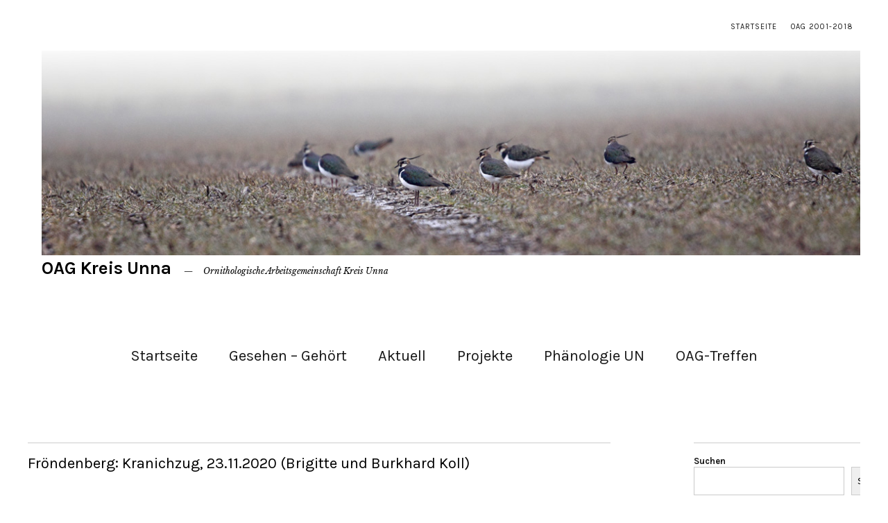

--- FILE ---
content_type: text/html; charset=UTF-8
request_url: https://www.oagkreisunna.de/2020/11/24/froendenberg-kranichzug-23-11-2020-brigitte-und-burkhard-koll/
body_size: 64077
content:
<!DOCTYPE html>
<html lang="de">
<head>
	<meta charset="UTF-8" />
	<meta name="viewport" content="width=device-width,initial-scale=1">
	<link rel="profile" href="http://gmpg.org/xfn/11">
	<link rel="pingback" href="https://www.oagkreisunna.de/xmlrpc.php">
	<!--[if lt IE 9]>
		<script src="https://www.oagkreisunna.de/wp-content/themes/zuki_2018/js/html5.js"></script>
	<![endif]-->
<title>Fröndenberg: Kranichzug, 23.11.2020 (Brigitte und Burkhard Koll) &#8211; OAG Kreis Unna</title>
<meta name='robots' content='max-image-preview:large' />
<link rel='dns-prefetch' href='//fonts.googleapis.com' />
<link rel="alternate" type="application/rss+xml" title="OAG Kreis Unna &raquo; Feed" href="https://www.oagkreisunna.de/feed/" />
<link rel="alternate" type="application/rss+xml" title="OAG Kreis Unna &raquo; Kommentar-Feed" href="https://www.oagkreisunna.de/comments/feed/" />
<link rel="alternate" title="oEmbed (JSON)" type="application/json+oembed" href="https://www.oagkreisunna.de/wp-json/oembed/1.0/embed?url=https%3A%2F%2Fwww.oagkreisunna.de%2F2020%2F11%2F24%2Ffroendenberg-kranichzug-23-11-2020-brigitte-und-burkhard-koll%2F" />
<link rel="alternate" title="oEmbed (XML)" type="text/xml+oembed" href="https://www.oagkreisunna.de/wp-json/oembed/1.0/embed?url=https%3A%2F%2Fwww.oagkreisunna.de%2F2020%2F11%2F24%2Ffroendenberg-kranichzug-23-11-2020-brigitte-und-burkhard-koll%2F&#038;format=xml" />
<style id='wp-img-auto-sizes-contain-inline-css' type='text/css'>
img:is([sizes=auto i],[sizes^="auto," i]){contain-intrinsic-size:3000px 1500px}
/*# sourceURL=wp-img-auto-sizes-contain-inline-css */
</style>
<style id='wp-emoji-styles-inline-css' type='text/css'>

	img.wp-smiley, img.emoji {
		display: inline !important;
		border: none !important;
		box-shadow: none !important;
		height: 1em !important;
		width: 1em !important;
		margin: 0 0.07em !important;
		vertical-align: -0.1em !important;
		background: none !important;
		padding: 0 !important;
	}
/*# sourceURL=wp-emoji-styles-inline-css */
</style>
<style id='wp-block-library-inline-css' type='text/css'>
:root{--wp-block-synced-color:#7a00df;--wp-block-synced-color--rgb:122,0,223;--wp-bound-block-color:var(--wp-block-synced-color);--wp-editor-canvas-background:#ddd;--wp-admin-theme-color:#007cba;--wp-admin-theme-color--rgb:0,124,186;--wp-admin-theme-color-darker-10:#006ba1;--wp-admin-theme-color-darker-10--rgb:0,107,160.5;--wp-admin-theme-color-darker-20:#005a87;--wp-admin-theme-color-darker-20--rgb:0,90,135;--wp-admin-border-width-focus:2px}@media (min-resolution:192dpi){:root{--wp-admin-border-width-focus:1.5px}}.wp-element-button{cursor:pointer}:root .has-very-light-gray-background-color{background-color:#eee}:root .has-very-dark-gray-background-color{background-color:#313131}:root .has-very-light-gray-color{color:#eee}:root .has-very-dark-gray-color{color:#313131}:root .has-vivid-green-cyan-to-vivid-cyan-blue-gradient-background{background:linear-gradient(135deg,#00d084,#0693e3)}:root .has-purple-crush-gradient-background{background:linear-gradient(135deg,#34e2e4,#4721fb 50%,#ab1dfe)}:root .has-hazy-dawn-gradient-background{background:linear-gradient(135deg,#faaca8,#dad0ec)}:root .has-subdued-olive-gradient-background{background:linear-gradient(135deg,#fafae1,#67a671)}:root .has-atomic-cream-gradient-background{background:linear-gradient(135deg,#fdd79a,#004a59)}:root .has-nightshade-gradient-background{background:linear-gradient(135deg,#330968,#31cdcf)}:root .has-midnight-gradient-background{background:linear-gradient(135deg,#020381,#2874fc)}:root{--wp--preset--font-size--normal:16px;--wp--preset--font-size--huge:42px}.has-regular-font-size{font-size:1em}.has-larger-font-size{font-size:2.625em}.has-normal-font-size{font-size:var(--wp--preset--font-size--normal)}.has-huge-font-size{font-size:var(--wp--preset--font-size--huge)}.has-text-align-center{text-align:center}.has-text-align-left{text-align:left}.has-text-align-right{text-align:right}.has-fit-text{white-space:nowrap!important}#end-resizable-editor-section{display:none}.aligncenter{clear:both}.items-justified-left{justify-content:flex-start}.items-justified-center{justify-content:center}.items-justified-right{justify-content:flex-end}.items-justified-space-between{justify-content:space-between}.screen-reader-text{border:0;clip-path:inset(50%);height:1px;margin:-1px;overflow:hidden;padding:0;position:absolute;width:1px;word-wrap:normal!important}.screen-reader-text:focus{background-color:#ddd;clip-path:none;color:#444;display:block;font-size:1em;height:auto;left:5px;line-height:normal;padding:15px 23px 14px;text-decoration:none;top:5px;width:auto;z-index:100000}html :where(.has-border-color){border-style:solid}html :where([style*=border-top-color]){border-top-style:solid}html :where([style*=border-right-color]){border-right-style:solid}html :where([style*=border-bottom-color]){border-bottom-style:solid}html :where([style*=border-left-color]){border-left-style:solid}html :where([style*=border-width]){border-style:solid}html :where([style*=border-top-width]){border-top-style:solid}html :where([style*=border-right-width]){border-right-style:solid}html :where([style*=border-bottom-width]){border-bottom-style:solid}html :where([style*=border-left-width]){border-left-style:solid}html :where(img[class*=wp-image-]){height:auto;max-width:100%}:where(figure){margin:0 0 1em}html :where(.is-position-sticky){--wp-admin--admin-bar--position-offset:var(--wp-admin--admin-bar--height,0px)}@media screen and (max-width:600px){html :where(.is-position-sticky){--wp-admin--admin-bar--position-offset:0px}}

/*# sourceURL=wp-block-library-inline-css */
</style><style id='wp-block-image-inline-css' type='text/css'>
.wp-block-image>a,.wp-block-image>figure>a{display:inline-block}.wp-block-image img{box-sizing:border-box;height:auto;max-width:100%;vertical-align:bottom}@media not (prefers-reduced-motion){.wp-block-image img.hide{visibility:hidden}.wp-block-image img.show{animation:show-content-image .4s}}.wp-block-image[style*=border-radius] img,.wp-block-image[style*=border-radius]>a{border-radius:inherit}.wp-block-image.has-custom-border img{box-sizing:border-box}.wp-block-image.aligncenter{text-align:center}.wp-block-image.alignfull>a,.wp-block-image.alignwide>a{width:100%}.wp-block-image.alignfull img,.wp-block-image.alignwide img{height:auto;width:100%}.wp-block-image .aligncenter,.wp-block-image .alignleft,.wp-block-image .alignright,.wp-block-image.aligncenter,.wp-block-image.alignleft,.wp-block-image.alignright{display:table}.wp-block-image .aligncenter>figcaption,.wp-block-image .alignleft>figcaption,.wp-block-image .alignright>figcaption,.wp-block-image.aligncenter>figcaption,.wp-block-image.alignleft>figcaption,.wp-block-image.alignright>figcaption{caption-side:bottom;display:table-caption}.wp-block-image .alignleft{float:left;margin:.5em 1em .5em 0}.wp-block-image .alignright{float:right;margin:.5em 0 .5em 1em}.wp-block-image .aligncenter{margin-left:auto;margin-right:auto}.wp-block-image :where(figcaption){margin-bottom:1em;margin-top:.5em}.wp-block-image.is-style-circle-mask img{border-radius:9999px}@supports ((-webkit-mask-image:none) or (mask-image:none)) or (-webkit-mask-image:none){.wp-block-image.is-style-circle-mask img{border-radius:0;-webkit-mask-image:url('data:image/svg+xml;utf8,<svg viewBox="0 0 100 100" xmlns="http://www.w3.org/2000/svg"><circle cx="50" cy="50" r="50"/></svg>');mask-image:url('data:image/svg+xml;utf8,<svg viewBox="0 0 100 100" xmlns="http://www.w3.org/2000/svg"><circle cx="50" cy="50" r="50"/></svg>');mask-mode:alpha;-webkit-mask-position:center;mask-position:center;-webkit-mask-repeat:no-repeat;mask-repeat:no-repeat;-webkit-mask-size:contain;mask-size:contain}}:root :where(.wp-block-image.is-style-rounded img,.wp-block-image .is-style-rounded img){border-radius:9999px}.wp-block-image figure{margin:0}.wp-lightbox-container{display:flex;flex-direction:column;position:relative}.wp-lightbox-container img{cursor:zoom-in}.wp-lightbox-container img:hover+button{opacity:1}.wp-lightbox-container button{align-items:center;backdrop-filter:blur(16px) saturate(180%);background-color:#5a5a5a40;border:none;border-radius:4px;cursor:zoom-in;display:flex;height:20px;justify-content:center;opacity:0;padding:0;position:absolute;right:16px;text-align:center;top:16px;width:20px;z-index:100}@media not (prefers-reduced-motion){.wp-lightbox-container button{transition:opacity .2s ease}}.wp-lightbox-container button:focus-visible{outline:3px auto #5a5a5a40;outline:3px auto -webkit-focus-ring-color;outline-offset:3px}.wp-lightbox-container button:hover{cursor:pointer;opacity:1}.wp-lightbox-container button:focus{opacity:1}.wp-lightbox-container button:focus,.wp-lightbox-container button:hover,.wp-lightbox-container button:not(:hover):not(:active):not(.has-background){background-color:#5a5a5a40;border:none}.wp-lightbox-overlay{box-sizing:border-box;cursor:zoom-out;height:100vh;left:0;overflow:hidden;position:fixed;top:0;visibility:hidden;width:100%;z-index:100000}.wp-lightbox-overlay .close-button{align-items:center;cursor:pointer;display:flex;justify-content:center;min-height:40px;min-width:40px;padding:0;position:absolute;right:calc(env(safe-area-inset-right) + 16px);top:calc(env(safe-area-inset-top) + 16px);z-index:5000000}.wp-lightbox-overlay .close-button:focus,.wp-lightbox-overlay .close-button:hover,.wp-lightbox-overlay .close-button:not(:hover):not(:active):not(.has-background){background:none;border:none}.wp-lightbox-overlay .lightbox-image-container{height:var(--wp--lightbox-container-height);left:50%;overflow:hidden;position:absolute;top:50%;transform:translate(-50%,-50%);transform-origin:top left;width:var(--wp--lightbox-container-width);z-index:9999999999}.wp-lightbox-overlay .wp-block-image{align-items:center;box-sizing:border-box;display:flex;height:100%;justify-content:center;margin:0;position:relative;transform-origin:0 0;width:100%;z-index:3000000}.wp-lightbox-overlay .wp-block-image img{height:var(--wp--lightbox-image-height);min-height:var(--wp--lightbox-image-height);min-width:var(--wp--lightbox-image-width);width:var(--wp--lightbox-image-width)}.wp-lightbox-overlay .wp-block-image figcaption{display:none}.wp-lightbox-overlay button{background:none;border:none}.wp-lightbox-overlay .scrim{background-color:#fff;height:100%;opacity:.9;position:absolute;width:100%;z-index:2000000}.wp-lightbox-overlay.active{visibility:visible}@media not (prefers-reduced-motion){.wp-lightbox-overlay.active{animation:turn-on-visibility .25s both}.wp-lightbox-overlay.active img{animation:turn-on-visibility .35s both}.wp-lightbox-overlay.show-closing-animation:not(.active){animation:turn-off-visibility .35s both}.wp-lightbox-overlay.show-closing-animation:not(.active) img{animation:turn-off-visibility .25s both}.wp-lightbox-overlay.zoom.active{animation:none;opacity:1;visibility:visible}.wp-lightbox-overlay.zoom.active .lightbox-image-container{animation:lightbox-zoom-in .4s}.wp-lightbox-overlay.zoom.active .lightbox-image-container img{animation:none}.wp-lightbox-overlay.zoom.active .scrim{animation:turn-on-visibility .4s forwards}.wp-lightbox-overlay.zoom.show-closing-animation:not(.active){animation:none}.wp-lightbox-overlay.zoom.show-closing-animation:not(.active) .lightbox-image-container{animation:lightbox-zoom-out .4s}.wp-lightbox-overlay.zoom.show-closing-animation:not(.active) .lightbox-image-container img{animation:none}.wp-lightbox-overlay.zoom.show-closing-animation:not(.active) .scrim{animation:turn-off-visibility .4s forwards}}@keyframes show-content-image{0%{visibility:hidden}99%{visibility:hidden}to{visibility:visible}}@keyframes turn-on-visibility{0%{opacity:0}to{opacity:1}}@keyframes turn-off-visibility{0%{opacity:1;visibility:visible}99%{opacity:0;visibility:visible}to{opacity:0;visibility:hidden}}@keyframes lightbox-zoom-in{0%{transform:translate(calc((-100vw + var(--wp--lightbox-scrollbar-width))/2 + var(--wp--lightbox-initial-left-position)),calc(-50vh + var(--wp--lightbox-initial-top-position))) scale(var(--wp--lightbox-scale))}to{transform:translate(-50%,-50%) scale(1)}}@keyframes lightbox-zoom-out{0%{transform:translate(-50%,-50%) scale(1);visibility:visible}99%{visibility:visible}to{transform:translate(calc((-100vw + var(--wp--lightbox-scrollbar-width))/2 + var(--wp--lightbox-initial-left-position)),calc(-50vh + var(--wp--lightbox-initial-top-position))) scale(var(--wp--lightbox-scale));visibility:hidden}}
/*# sourceURL=https://www.oagkreisunna.de/wp-includes/blocks/image/style.min.css */
</style>
<style id='wp-block-image-theme-inline-css' type='text/css'>
:root :where(.wp-block-image figcaption){color:#555;font-size:13px;text-align:center}.is-dark-theme :root :where(.wp-block-image figcaption){color:#ffffffa6}.wp-block-image{margin:0 0 1em}
/*# sourceURL=https://www.oagkreisunna.de/wp-includes/blocks/image/theme.min.css */
</style>
<style id='wp-block-search-inline-css' type='text/css'>
.wp-block-search__button{margin-left:10px;word-break:normal}.wp-block-search__button.has-icon{line-height:0}.wp-block-search__button svg{height:1.25em;min-height:24px;min-width:24px;width:1.25em;fill:currentColor;vertical-align:text-bottom}:where(.wp-block-search__button){border:1px solid #ccc;padding:6px 10px}.wp-block-search__inside-wrapper{display:flex;flex:auto;flex-wrap:nowrap;max-width:100%}.wp-block-search__label{width:100%}.wp-block-search.wp-block-search__button-only .wp-block-search__button{box-sizing:border-box;display:flex;flex-shrink:0;justify-content:center;margin-left:0;max-width:100%}.wp-block-search.wp-block-search__button-only .wp-block-search__inside-wrapper{min-width:0!important;transition-property:width}.wp-block-search.wp-block-search__button-only .wp-block-search__input{flex-basis:100%;transition-duration:.3s}.wp-block-search.wp-block-search__button-only.wp-block-search__searchfield-hidden,.wp-block-search.wp-block-search__button-only.wp-block-search__searchfield-hidden .wp-block-search__inside-wrapper{overflow:hidden}.wp-block-search.wp-block-search__button-only.wp-block-search__searchfield-hidden .wp-block-search__input{border-left-width:0!important;border-right-width:0!important;flex-basis:0;flex-grow:0;margin:0;min-width:0!important;padding-left:0!important;padding-right:0!important;width:0!important}:where(.wp-block-search__input){appearance:none;border:1px solid #949494;flex-grow:1;font-family:inherit;font-size:inherit;font-style:inherit;font-weight:inherit;letter-spacing:inherit;line-height:inherit;margin-left:0;margin-right:0;min-width:3rem;padding:8px;text-decoration:unset!important;text-transform:inherit}:where(.wp-block-search__button-inside .wp-block-search__inside-wrapper){background-color:#fff;border:1px solid #949494;box-sizing:border-box;padding:4px}:where(.wp-block-search__button-inside .wp-block-search__inside-wrapper) .wp-block-search__input{border:none;border-radius:0;padding:0 4px}:where(.wp-block-search__button-inside .wp-block-search__inside-wrapper) .wp-block-search__input:focus{outline:none}:where(.wp-block-search__button-inside .wp-block-search__inside-wrapper) :where(.wp-block-search__button){padding:4px 8px}.wp-block-search.aligncenter .wp-block-search__inside-wrapper{margin:auto}.wp-block[data-align=right] .wp-block-search.wp-block-search__button-only .wp-block-search__inside-wrapper{float:right}
/*# sourceURL=https://www.oagkreisunna.de/wp-includes/blocks/search/style.min.css */
</style>
<style id='wp-block-search-theme-inline-css' type='text/css'>
.wp-block-search .wp-block-search__label{font-weight:700}.wp-block-search__button{border:1px solid #ccc;padding:.375em .625em}
/*# sourceURL=https://www.oagkreisunna.de/wp-includes/blocks/search/theme.min.css */
</style>
<style id='wp-block-paragraph-inline-css' type='text/css'>
.is-small-text{font-size:.875em}.is-regular-text{font-size:1em}.is-large-text{font-size:2.25em}.is-larger-text{font-size:3em}.has-drop-cap:not(:focus):first-letter{float:left;font-size:8.4em;font-style:normal;font-weight:100;line-height:.68;margin:.05em .1em 0 0;text-transform:uppercase}body.rtl .has-drop-cap:not(:focus):first-letter{float:none;margin-left:.1em}p.has-drop-cap.has-background{overflow:hidden}:root :where(p.has-background){padding:1.25em 2.375em}:where(p.has-text-color:not(.has-link-color)) a{color:inherit}p.has-text-align-left[style*="writing-mode:vertical-lr"],p.has-text-align-right[style*="writing-mode:vertical-rl"]{rotate:180deg}
/*# sourceURL=https://www.oagkreisunna.de/wp-includes/blocks/paragraph/style.min.css */
</style>
<style id='global-styles-inline-css' type='text/css'>
:root{--wp--preset--aspect-ratio--square: 1;--wp--preset--aspect-ratio--4-3: 4/3;--wp--preset--aspect-ratio--3-4: 3/4;--wp--preset--aspect-ratio--3-2: 3/2;--wp--preset--aspect-ratio--2-3: 2/3;--wp--preset--aspect-ratio--16-9: 16/9;--wp--preset--aspect-ratio--9-16: 9/16;--wp--preset--color--black: #000000;--wp--preset--color--cyan-bluish-gray: #abb8c3;--wp--preset--color--white: #ffffff;--wp--preset--color--pale-pink: #f78da7;--wp--preset--color--vivid-red: #cf2e2e;--wp--preset--color--luminous-vivid-orange: #ff6900;--wp--preset--color--luminous-vivid-amber: #fcb900;--wp--preset--color--light-green-cyan: #7bdcb5;--wp--preset--color--vivid-green-cyan: #00d084;--wp--preset--color--pale-cyan-blue: #8ed1fc;--wp--preset--color--vivid-cyan-blue: #0693e3;--wp--preset--color--vivid-purple: #9b51e0;--wp--preset--gradient--vivid-cyan-blue-to-vivid-purple: linear-gradient(135deg,rgb(6,147,227) 0%,rgb(155,81,224) 100%);--wp--preset--gradient--light-green-cyan-to-vivid-green-cyan: linear-gradient(135deg,rgb(122,220,180) 0%,rgb(0,208,130) 100%);--wp--preset--gradient--luminous-vivid-amber-to-luminous-vivid-orange: linear-gradient(135deg,rgb(252,185,0) 0%,rgb(255,105,0) 100%);--wp--preset--gradient--luminous-vivid-orange-to-vivid-red: linear-gradient(135deg,rgb(255,105,0) 0%,rgb(207,46,46) 100%);--wp--preset--gradient--very-light-gray-to-cyan-bluish-gray: linear-gradient(135deg,rgb(238,238,238) 0%,rgb(169,184,195) 100%);--wp--preset--gradient--cool-to-warm-spectrum: linear-gradient(135deg,rgb(74,234,220) 0%,rgb(151,120,209) 20%,rgb(207,42,186) 40%,rgb(238,44,130) 60%,rgb(251,105,98) 80%,rgb(254,248,76) 100%);--wp--preset--gradient--blush-light-purple: linear-gradient(135deg,rgb(255,206,236) 0%,rgb(152,150,240) 100%);--wp--preset--gradient--blush-bordeaux: linear-gradient(135deg,rgb(254,205,165) 0%,rgb(254,45,45) 50%,rgb(107,0,62) 100%);--wp--preset--gradient--luminous-dusk: linear-gradient(135deg,rgb(255,203,112) 0%,rgb(199,81,192) 50%,rgb(65,88,208) 100%);--wp--preset--gradient--pale-ocean: linear-gradient(135deg,rgb(255,245,203) 0%,rgb(182,227,212) 50%,rgb(51,167,181) 100%);--wp--preset--gradient--electric-grass: linear-gradient(135deg,rgb(202,248,128) 0%,rgb(113,206,126) 100%);--wp--preset--gradient--midnight: linear-gradient(135deg,rgb(2,3,129) 0%,rgb(40,116,252) 100%);--wp--preset--font-size--small: 13px;--wp--preset--font-size--medium: 20px;--wp--preset--font-size--large: 19px;--wp--preset--font-size--x-large: 42px;--wp--preset--font-size--regular: 15px;--wp--preset--font-size--larger: 24px;--wp--preset--spacing--20: 0.44rem;--wp--preset--spacing--30: 0.67rem;--wp--preset--spacing--40: 1rem;--wp--preset--spacing--50: 1.5rem;--wp--preset--spacing--60: 2.25rem;--wp--preset--spacing--70: 3.38rem;--wp--preset--spacing--80: 5.06rem;--wp--preset--shadow--natural: 6px 6px 9px rgba(0, 0, 0, 0.2);--wp--preset--shadow--deep: 12px 12px 50px rgba(0, 0, 0, 0.4);--wp--preset--shadow--sharp: 6px 6px 0px rgba(0, 0, 0, 0.2);--wp--preset--shadow--outlined: 6px 6px 0px -3px rgb(255, 255, 255), 6px 6px rgb(0, 0, 0);--wp--preset--shadow--crisp: 6px 6px 0px rgb(0, 0, 0);}:where(.is-layout-flex){gap: 0.5em;}:where(.is-layout-grid){gap: 0.5em;}body .is-layout-flex{display: flex;}.is-layout-flex{flex-wrap: wrap;align-items: center;}.is-layout-flex > :is(*, div){margin: 0;}body .is-layout-grid{display: grid;}.is-layout-grid > :is(*, div){margin: 0;}:where(.wp-block-columns.is-layout-flex){gap: 2em;}:where(.wp-block-columns.is-layout-grid){gap: 2em;}:where(.wp-block-post-template.is-layout-flex){gap: 1.25em;}:where(.wp-block-post-template.is-layout-grid){gap: 1.25em;}.has-black-color{color: var(--wp--preset--color--black) !important;}.has-cyan-bluish-gray-color{color: var(--wp--preset--color--cyan-bluish-gray) !important;}.has-white-color{color: var(--wp--preset--color--white) !important;}.has-pale-pink-color{color: var(--wp--preset--color--pale-pink) !important;}.has-vivid-red-color{color: var(--wp--preset--color--vivid-red) !important;}.has-luminous-vivid-orange-color{color: var(--wp--preset--color--luminous-vivid-orange) !important;}.has-luminous-vivid-amber-color{color: var(--wp--preset--color--luminous-vivid-amber) !important;}.has-light-green-cyan-color{color: var(--wp--preset--color--light-green-cyan) !important;}.has-vivid-green-cyan-color{color: var(--wp--preset--color--vivid-green-cyan) !important;}.has-pale-cyan-blue-color{color: var(--wp--preset--color--pale-cyan-blue) !important;}.has-vivid-cyan-blue-color{color: var(--wp--preset--color--vivid-cyan-blue) !important;}.has-vivid-purple-color{color: var(--wp--preset--color--vivid-purple) !important;}.has-black-background-color{background-color: var(--wp--preset--color--black) !important;}.has-cyan-bluish-gray-background-color{background-color: var(--wp--preset--color--cyan-bluish-gray) !important;}.has-white-background-color{background-color: var(--wp--preset--color--white) !important;}.has-pale-pink-background-color{background-color: var(--wp--preset--color--pale-pink) !important;}.has-vivid-red-background-color{background-color: var(--wp--preset--color--vivid-red) !important;}.has-luminous-vivid-orange-background-color{background-color: var(--wp--preset--color--luminous-vivid-orange) !important;}.has-luminous-vivid-amber-background-color{background-color: var(--wp--preset--color--luminous-vivid-amber) !important;}.has-light-green-cyan-background-color{background-color: var(--wp--preset--color--light-green-cyan) !important;}.has-vivid-green-cyan-background-color{background-color: var(--wp--preset--color--vivid-green-cyan) !important;}.has-pale-cyan-blue-background-color{background-color: var(--wp--preset--color--pale-cyan-blue) !important;}.has-vivid-cyan-blue-background-color{background-color: var(--wp--preset--color--vivid-cyan-blue) !important;}.has-vivid-purple-background-color{background-color: var(--wp--preset--color--vivid-purple) !important;}.has-black-border-color{border-color: var(--wp--preset--color--black) !important;}.has-cyan-bluish-gray-border-color{border-color: var(--wp--preset--color--cyan-bluish-gray) !important;}.has-white-border-color{border-color: var(--wp--preset--color--white) !important;}.has-pale-pink-border-color{border-color: var(--wp--preset--color--pale-pink) !important;}.has-vivid-red-border-color{border-color: var(--wp--preset--color--vivid-red) !important;}.has-luminous-vivid-orange-border-color{border-color: var(--wp--preset--color--luminous-vivid-orange) !important;}.has-luminous-vivid-amber-border-color{border-color: var(--wp--preset--color--luminous-vivid-amber) !important;}.has-light-green-cyan-border-color{border-color: var(--wp--preset--color--light-green-cyan) !important;}.has-vivid-green-cyan-border-color{border-color: var(--wp--preset--color--vivid-green-cyan) !important;}.has-pale-cyan-blue-border-color{border-color: var(--wp--preset--color--pale-cyan-blue) !important;}.has-vivid-cyan-blue-border-color{border-color: var(--wp--preset--color--vivid-cyan-blue) !important;}.has-vivid-purple-border-color{border-color: var(--wp--preset--color--vivid-purple) !important;}.has-vivid-cyan-blue-to-vivid-purple-gradient-background{background: var(--wp--preset--gradient--vivid-cyan-blue-to-vivid-purple) !important;}.has-light-green-cyan-to-vivid-green-cyan-gradient-background{background: var(--wp--preset--gradient--light-green-cyan-to-vivid-green-cyan) !important;}.has-luminous-vivid-amber-to-luminous-vivid-orange-gradient-background{background: var(--wp--preset--gradient--luminous-vivid-amber-to-luminous-vivid-orange) !important;}.has-luminous-vivid-orange-to-vivid-red-gradient-background{background: var(--wp--preset--gradient--luminous-vivid-orange-to-vivid-red) !important;}.has-very-light-gray-to-cyan-bluish-gray-gradient-background{background: var(--wp--preset--gradient--very-light-gray-to-cyan-bluish-gray) !important;}.has-cool-to-warm-spectrum-gradient-background{background: var(--wp--preset--gradient--cool-to-warm-spectrum) !important;}.has-blush-light-purple-gradient-background{background: var(--wp--preset--gradient--blush-light-purple) !important;}.has-blush-bordeaux-gradient-background{background: var(--wp--preset--gradient--blush-bordeaux) !important;}.has-luminous-dusk-gradient-background{background: var(--wp--preset--gradient--luminous-dusk) !important;}.has-pale-ocean-gradient-background{background: var(--wp--preset--gradient--pale-ocean) !important;}.has-electric-grass-gradient-background{background: var(--wp--preset--gradient--electric-grass) !important;}.has-midnight-gradient-background{background: var(--wp--preset--gradient--midnight) !important;}.has-small-font-size{font-size: var(--wp--preset--font-size--small) !important;}.has-medium-font-size{font-size: var(--wp--preset--font-size--medium) !important;}.has-large-font-size{font-size: var(--wp--preset--font-size--large) !important;}.has-x-large-font-size{font-size: var(--wp--preset--font-size--x-large) !important;}
/*# sourceURL=global-styles-inline-css */
</style>

<style id='classic-theme-styles-inline-css' type='text/css'>
/*! This file is auto-generated */
.wp-block-button__link{color:#fff;background-color:#32373c;border-radius:9999px;box-shadow:none;text-decoration:none;padding:calc(.667em + 2px) calc(1.333em + 2px);font-size:1.125em}.wp-block-file__button{background:#32373c;color:#fff;text-decoration:none}
/*# sourceURL=/wp-includes/css/classic-themes.min.css */
</style>
<link rel='stylesheet' id='section_block-cgb-style-css-css' href='https://www.oagkreisunna.de/wp-content/plugins/gutenberg-section-block-master/dist/blocks.style.build.css?ver=6.9' type='text/css' media='all' />
<link rel='stylesheet' id='parent-style-css' href='https://www.oagkreisunna.de/wp-content/themes/zuki_2018/style.css?ver=6.9' type='text/css' media='all' />
<link rel='stylesheet' id='child-style-css' href='https://www.oagkreisunna.de/wp-content/themes/zuki-child/style.css?ver=6.9' type='text/css' media='all' />
<link rel='stylesheet' id='zuki-flex-slider-style-css' href='https://www.oagkreisunna.de/wp-content/themes/zuki_2018/js/flex-slider/flexslider.css?ver=6.9' type='text/css' media='all' />
<link rel='stylesheet' id='zuki-fonts-css' href='//fonts.googleapis.com/css?family=Libre+Baskerville%3A400%2C700%2C400italic%7CKarla%3A400%2C400italic%2C700%2C700italic%26subset%3Dlatin%2Clatin-ext&#038;subset=latin%2Clatin-ext' type='text/css' media='all' />
<link rel='stylesheet' id='genericons-css' href='https://www.oagkreisunna.de/wp-content/themes/zuki_2018/assets/genericons/genericons.css?ver=3.0.3' type='text/css' media='all' />
<link rel='stylesheet' id='zuki-style-css' href='https://www.oagkreisunna.de/wp-content/themes/zuki-child/style.css?ver=20140630' type='text/css' media='all' />
<script type="text/javascript" src="https://www.oagkreisunna.de/wp-includes/js/jquery/jquery.min.js?ver=3.7.1" id="jquery-core-js"></script>
<script type="text/javascript" src="https://www.oagkreisunna.de/wp-includes/js/jquery/jquery-migrate.min.js?ver=3.4.1" id="jquery-migrate-js"></script>
<script type="text/javascript" src="https://www.oagkreisunna.de/wp-content/themes/zuki_2018/js/jquery.fitvids.js?ver=1.1" id="zuki-fitvids-js"></script>
<script type="text/javascript" src="https://www.oagkreisunna.de/wp-content/themes/zuki_2018/js/flex-slider/jquery.flexslider-min.js?ver=6.9" id="zuki-flex-slider-js"></script>
<script type="text/javascript" src="https://www.oagkreisunna.de/wp-content/themes/zuki_2018/js/functions.js?ver=20140426" id="zuki-script-js"></script>
<link rel="https://api.w.org/" href="https://www.oagkreisunna.de/wp-json/" /><link rel="alternate" title="JSON" type="application/json" href="https://www.oagkreisunna.de/wp-json/wp/v2/posts/17767" /><link rel="EditURI" type="application/rsd+xml" title="RSD" href="https://www.oagkreisunna.de/xmlrpc.php?rsd" />
<meta name="generator" content="WordPress 6.9" />
<link rel="canonical" href="https://www.oagkreisunna.de/2020/11/24/froendenberg-kranichzug-23-11-2020-brigitte-und-burkhard-koll/" />
<link rel='shortlink' href='https://www.oagkreisunna.de/?p=17767' />
	<style type="text/css">
		.widget-area p.summary a,
		.entry-content p a,
		.entry-content li a,
		.page .entry-content p a,
		blockquote cite a,
		.textwidget a,
		#comments .comment-text a,
		.authorbox p.author-description a {color: ;}
		.widget_zuki_recentposts_color .bg-wrap {background: ;}
		.archive-menu-content {background: ;}
	</style>
			<style type="text/css" id="zuki-header-css">
			#site-title h1 {

		}
		</style>
	<link rel="icon" href="https://www.oagkreisunna.de/wp-content/uploads/2020/05/favicon.ico" sizes="32x32" />
<link rel="icon" href="https://www.oagkreisunna.de/wp-content/uploads/2020/05/favicon.ico" sizes="192x192" />
<link rel="apple-touch-icon" href="https://www.oagkreisunna.de/wp-content/uploads/2020/05/favicon.ico" />
<meta name="msapplication-TileImage" content="https://www.oagkreisunna.de/wp-content/uploads/2020/05/favicon.ico" />
</head>

<body class="wp-singular post-template-default single single-post postid-17767 single-format-standard wp-theme-zuki_2018 wp-child-theme-zuki-child">

	<div id="container">

		<header id="masthead" class="cf" role="banner">

							<nav id="header-top-nav">
					<ul id="menu-menue-haupt" class="menu"><li id="menu-item-1009" class="menu-item menu-item-type-custom menu-item-object-custom menu-item-home menu-item-1009"><a href="https://www.oagkreisunna.de">Startseite</a></li>
<li id="menu-item-125" class="menu-item menu-item-type-custom menu-item-object-custom menu-item-125"><a target="_blank" rel="parent" href="http://archiv.01.oagkreisunna.de/">OAG 2001-2018</a></li>
</ul>				</nav><!-- end #header-top -->
			
			<div id="site-title">
							<div id="site-header">
					<a href="https://www.oagkreisunna.de/" rel="home"><img src="https://www.oagkreisunna.de/wp-content/uploads/2025/02/header_bg_300_1200.jpg" width="1200" height="300" alt=""></a>
				</div><!-- end #site-header -->
							<h1><a href="https://www.oagkreisunna.de/" title="OAG Kreis Unna">OAG Kreis Unna</a></h1>
							<h2 class="site-description">Ornithologische Arbeitsgemeinschaft Kreis Unna</h2>
						</div><!-- end #site-title -->

			<a href="#menuopen" id="mobile-menu-toggle"><span>Menü</span></a>

			<div id="mobile-menu-wrap" class="cf">
								<nav id="site-nav" class="cf">
					<ul id="menu-mobile-menue" class="nav-menu"><li id="menu-item-1112" class="menu-item menu-item-type-custom menu-item-object-custom menu-item-home menu-item-1112"><a href="https://www.oagkreisunna.de/">Startseite</a></li>
<li id="menu-item-1007" class="menu-item menu-item-type-taxonomy menu-item-object-category current-post-ancestor current-menu-parent current-post-parent menu-item-1007"><a href="https://www.oagkreisunna.de/category/gesehen-gehoert/">Gesehen &#8211; Gehört</a></li>
<li id="menu-item-993" class="menu-item menu-item-type-taxonomy menu-item-object-category menu-item-993"><a href="https://www.oagkreisunna.de/category/aktuell/">Aktuell</a></li>
<li id="menu-item-965" class="menu-item menu-item-type-post_type menu-item-object-page menu-item-965"><a href="https://www.oagkreisunna.de/projekte/">Projekte</a></li>
<li id="menu-item-2370" class="menu-item menu-item-type-post_type menu-item-object-page menu-item-2370"><a href="https://www.oagkreisunna.de/phaenologie-un/">Phänologie UN</a></li>
<li id="menu-item-1141" class="menu-item menu-item-type-post_type menu-item-object-page menu-item-1141"><a href="https://www.oagkreisunna.de/oag-treffen/">OAG-Treffen</a></li>
</ul>				</nav><!-- end #site-nav -->
				<a href="#menuclose" id="mobile-menu-close"><span>Menü schiessen</span></a>
			</div><!-- end #mobile-menu-wrap -->

			
		</header><!-- end #masthead -->

<div id="main-wrap">

	<div id="primary" class="site-content cf" role="main">
		
<article id="post-17767" class="post-17767 post type-post status-publish format-standard hentry category-gesehen-gehoert">

	<header class="entry-header">
		<div class="entry-cats">
			<a href="https://www.oagkreisunna.de/category/gesehen-gehoert/" rel="category tag">Gesehen - Gehört</a>		</div><!-- end .entry-cats -->

		<div class="entry-date">
			Veröffentlicht am <a href="https://www.oagkreisunna.de/2020/11/24/froendenberg-kranichzug-23-11-2020-brigitte-und-burkhard-koll/">24. November 2020</a>
		</div><!-- end .entry-date -->
				
		<h1 class="entry-title">Fröndenberg: Kranichzug, 23.11.2020 (Brigitte und Burkhard Koll)</h1>
		<div class="entry-author">
			
		</div><!-- end .entry-author -->
	</header><!-- end .entry-header -->

	
	<div class="entry-content">
		
<p>Am Montag erster Zug um 14:25 Uhr über dem NSG Strickerdicker Bachtal. Teilnehmer ca. 350. Nachzug um 14:55 mit ca. 150 Kranichen.</p>
			</div><!-- end .entry-content -->

	<footer class="entry-meta">
		<div class="entry-cats">
			<span>Kategorie: </span><a href="https://www.oagkreisunna.de/category/gesehen-gehoert/" rel="category tag">Gesehen - Gehört</a>		</div><!-- end .entry-cats -->
		
			</footer><!-- end .entry-meta -->
</article><!-- end .post-17767 -->
			<div class="nav-wrap cf">
		<nav id="nav-single">
			<div class="nav-previous"><a href="https://www.oagkreisunna.de/2020/11/23/froendenberg-kranichzug-mittelspecht-und-rotdrosseln-direkt-vor-der-eigenen-haustuer-am-23-11-2020-gregor-zosel/" rel="prev"><span class="meta-nav">Vorheriger Artikel</span>Fröndenberg: Kranichzug, Mittelspecht und Rotdrosseln direkt vor der eigenen Haustür am 23.11.2020 (Gregor Zosel)</a></div>
			<div class="nav-next"><a href="https://www.oagkreisunna.de/2020/11/24/froendenberg-menden-kolkraben-wasseramseln-rotdrosseln-wacholderdrosseln-erlenzeisige-und-moeglicher-blaumeiseneinflug-am-24-11-2020-gregor-zosel/" rel="next"><span class="meta-nav">Nächster Artikel</span>Fröndenberg/Menden: Kolkraben, Wasseramseln, Rotdrosseln, Wacholderdrosseln, Erlenzeisige und möglicher Blaumeiseneinflug am 24.11.2020 (Gregor Zosel)</a></div>
		</nav><!-- #nav-single -->
	</div><!-- end .nav-wrap -->
	
	</div><!-- end #primary -->

<div id="blog-sidebar" class="default-sidebar widget-area" role="complementary">
	<aside id="block-4" class="widget widget_block widget_search"><form role="search" method="get" action="https://www.oagkreisunna.de/" class="wp-block-search__button-outside wp-block-search__text-button wp-block-search"    ><label class="wp-block-search__label" for="wp-block-search__input-1" >Suchen</label><div class="wp-block-search__inside-wrapper" ><input class="wp-block-search__input" id="wp-block-search__input-1" placeholder="" value="" type="search" name="s" required /><button aria-label="Suchen" class="wp-block-search__button wp-element-button" type="submit" >Suchen</button></div></form></aside><aside id="custom_html-3" class="widget_text widget widget_custom_html"><h3 class="widget-title">Nachbars Garten</h3><div class="textwidget custom-html-widget"><a href="https://observation.org/bioblitz/unna-2022/" title="Bioblitz im Kreis Unna - Observation.org" target="_blank">Bioblitz UN</a><br />
 <a href="https://www.nabu-naturgucker-journal.de/naturwerke.dll/UwaIUoaBwew~MvRLsakxjq/$/" title="Birdnet" target="_blank">Birdnet</a><br />
<a href="https://www.eurobirdportal.org/ger/de/" title="Euro Bird Portal" target="_blank">Euro Bird Portal</a><br />
<a href="https://www.falsterbofagelstation.se/strack/dagssummor/?lang=en" title="Aktuelle Beobachtungen von der Südspitze Schwedens" target="_blank">Falsterbo</a><br />
<a href="http://www.oag-hamm.de/?cat=4" title="Aktuelle Beobachtungen aus Hamm" target="_blank">Hamm</a><br />
<a href="https://www.kraniche.de/de/rastplaetze-in-europa.html" title="Rastplatzzählungen der Kranichrastplätze in Europa" target="_blank">Kranichschutz EU</a><br />
<a href="https://abu-naturschutz.beobachtungsplattform.de/sichtungen" title="Aktuelle Beobachtungen aus dem Kreis Soest" target="_blank">Kreis Soest</a><br />
<a href="http://msorni.de/blog/?cat=1" title="Aktuelle Beobachtungen aus Münster" target="_blank">Münster</a><br />
<a href="https://www.nabu-naturgucker-journal.de/naturwerke.dll/UwaIUoaBwew~MvRLsakxjq/$/" title="Natur-Beobachtungen in D" target="_blank">Naturgucker</a><br />
<a href="https://observation.org/" title="Weltweit alle Naturbeobachtungen sammeln" target="_blank">Observation.org</a><br />
<a href="http://www.ornitho.de" title="Das ornithologische Datenportal des DDA" target="_blank">Ornitho</a><br />
<a href="https://www.ornitho-regioportal.de/karte" title="Das ornithologische Regionalportal des DDA" target="_blank">Ornitho-Regioportal</a><br />
<a href="http://www.bs-paderborn-senne.de/ornithologische-ag/vogelbeobachtungen.html" title="Aktuelle Beobachtungen aus Paderborn und der Senne" target="_blank">Paderborn/Senne</a><br />
<a href="http://www.agon-schwerte.de/voegel/gesehen.html" title="Aktuelle Beobachtungen aus Schwerte und Umgebung" target="_blank">Schwerte</a><br />
<a href="https://migrationatlas.org/" title="Wohin - Euring Bird Migration Atlas" target="_blank">Wohin?</a>
<p>
	
</p>
<p>
	
</p>
<a href="http://geoservice.kreis-unna.de/" title="Kartendienste des Kreises Unna" target="_blank">Geoservice Kreis Unna</a>
<p>
	
</p>
<p>
	
</p>
<a href="https://www.rebhuhnschutzprojekt.de/kartierung.html" title="Göttinger Rebhuhnerfassung" target="_blank">Göttinger Rebhuhnerfassung</a></div></aside><aside id="custom_html-4" class="widget_text widget widget_custom_html"><h3 class="widget-title">Naturschutz im Kreis Unna</h3><div class="textwidget custom-html-widget"><a href="http://www.agon-schwerte.de" target="_blank" rel="noopener">AGON Schwerte</a><br />
<a href="http://umweltundheimat.de/" target="_blank" rel="noopener">Arbeitskreis für Umwelt und Heimat Lünen</a><br />
<a href="http://bund-unna.de" target="_blank" rel="noopener">Bund für Umwelt und Naturschutz Deutschland (BUND), Kreisgruppe Unna</a><br />
<a href="http://www.nabu-unna.de/" target="_blank" rel="noopener">Naturschutzbund Kreisverband Unna</a></div></aside><aside id="text-4" class="widget widget_text"><h3 class="widget-title">Beobachtungsmeldungen bitte an:</h3>			<div class="textwidget"><p>info@oagkreisunna.de</p>
</div>
		</aside><aside id="text-12" class="widget widget_text"><h3 class="widget-title">Das nächste OAG-Treffen:</h3>			<div class="textwidget"><p><strong>Dienstag, 17.02.2026, 19 Uhr (Online-Treffen!)</strong></p>
</div>
		</aside><aside id="block-3" class="widget widget_block widget_media_image">
<figure class="wp-block-image size-full"><a href="https://www.oagkreisunna.de/wp-content/uploads/2024/04/osb_kreis_unna_2023_roben_hirschberg_oag.pdf" target="_blank" rel=" noreferrer noopener"><img loading="lazy" decoding="async" width="773" height="1000" src="https://www.oagkreisunna.de/wp-content/uploads/2024/04/osb_kreis_unna_2023_r_hirschberg.jpg" alt="" class="wp-image-40938" srcset="https://www.oagkreisunna.de/wp-content/uploads/2024/04/osb_kreis_unna_2023_r_hirschberg.jpg 773w, https://www.oagkreisunna.de/wp-content/uploads/2024/04/osb_kreis_unna_2023_r_hirschberg-768x994.jpg 768w" sizes="auto, (max-width: 773px) 100vw, 773px" /></a><figcaption class="wp-element-caption">Download Ornithologischer Sammelbericht Kreis Unna 2023 von Roben Hirschberg</figcaption></figure>
</aside><aside id="block-2" class="widget widget_block widget_media_image">
<figure class="wp-block-image size-full"><a href="https://www.oagkreisunna.de/wp-content/uploads/2025/02/Bestimmungshilfe-Sp-Hb.pdf" target="_blank" rel=" noreferrer noopener"><img loading="lazy" decoding="async" width="565" height="800" src="https://www.oagkreisunna.de/wp-content/uploads/2023/11/habicht_sperber_knuewer_2023.jpg" alt="" class="wp-image-38743"/></a><figcaption class="wp-element-caption">Art-, Geschlechts- und Alterskennzeichen Sperber - Habicht, Hermann Knüwer 2023</figcaption></figure>
</aside><aside id="pages-3" class="widget widget_pages"><h3 class="widget-title">Seiten</h3>
			<ul>
				<li class="page_item page-item-28309"><a href="https://www.oagkreisunna.de/feldlerchenkartierung-2022/">Feldlerchenkartierung 2022</a></li>
<li class="page_item page-item-27998"><a href="https://www.oagkreisunna.de/kiebitzkartierung-2022/">Kiebitzkartierung 2022</a></li>
<li class="page_item page-item-34398"><a href="https://www.oagkreisunna.de/kiebitzkartierung-2023/">Kiebitzkartierung 2023</a></li>
<li class="page_item page-item-44255"><a href="https://www.oagkreisunna.de/kiebitzkartierung-2025/">Kiebitzkartierung 2025</a></li>
<li class="page_item page-item-48059"><a href="https://www.oagkreisunna.de/kiebitzkartierung-2026/">Kiebitzkartierung 2026</a></li>
<li class="page_item page-item-40377"><a href="https://www.oagkreisunna.de/schwarzkehlchenkartierung-2023/">Schwarzkehlchenkartierung 2023 &#8211; 2024</a></li>
<li class="page_item page-item-943"><a href="https://www.oagkreisunna.de/gesehen-gehoert/">Gesehen &#8211; Gehört</a></li>
<li class="page_item page-item-34 page_item_has_children"><a href="https://www.oagkreisunna.de/projekte/">Projekte</a>
<ul class='children'>
	<li class="page_item page-item-39837"><a href="https://www.oagkreisunna.de/projekte/kiebitzkartierung-2024/">Kiebitzkartierung 2024</a></li>
	<li class="page_item page-item-8432"><a href="https://www.oagkreisunna.de/projekte/bestandsschaetzung-der-brutvogelarten-im-kreis-unna-2019/">Bestandsschätzung der Brutvogelarten im Kreis Unna 2019</a></li>
</ul>
</li>
<li class="page_item page-item-2362"><a href="https://www.oagkreisunna.de/phaenologie-un/">Phänologie UN</a></li>
<li class="page_item page-item-1139"><a href="https://www.oagkreisunna.de/oag-treffen/">OAG-Treffen</a></li>
<li class="page_item page-item-109"><a href="https://www.oagkreisunna.de/impressum-datenschutz/">Impressum &#8211; Datenschutz</a></li>
			</ul>

			</aside><aside id="categories-2" class="widget widget_categories"><h3 class="widget-title">Themen</h3>
			<ul>
					<li class="cat-item cat-item-3"><a href="https://www.oagkreisunna.de/category/aktuell/">Aktuell</a> (38)
</li>
	<li class="cat-item cat-item-1"><a href="https://www.oagkreisunna.de/category/gesehen-gehoert/">Gesehen &#8211; Gehört</a> (4.459)
</li>
			</ul>

			</aside><aside id="archives-2" class="widget widget_archive"><h3 class="widget-title">Beobachtungen ab 2019</h3>		<label class="screen-reader-text" for="archives-dropdown-2">Beobachtungen ab 2019</label>
		<select id="archives-dropdown-2" name="archive-dropdown">
			
			<option value="">Monat auswählen</option>
				<option value='https://www.oagkreisunna.de/2026/01/'> Januar 2026 &nbsp;(19)</option>
	<option value='https://www.oagkreisunna.de/2025/12/'> Dezember 2025 &nbsp;(19)</option>
	<option value='https://www.oagkreisunna.de/2025/11/'> November 2025 &nbsp;(20)</option>
	<option value='https://www.oagkreisunna.de/2025/10/'> Oktober 2025 &nbsp;(16)</option>
	<option value='https://www.oagkreisunna.de/2025/09/'> September 2025 &nbsp;(18)</option>
	<option value='https://www.oagkreisunna.de/2025/08/'> August 2025 &nbsp;(30)</option>
	<option value='https://www.oagkreisunna.de/2025/07/'> Juli 2025 &nbsp;(28)</option>
	<option value='https://www.oagkreisunna.de/2025/06/'> Juni 2025 &nbsp;(32)</option>
	<option value='https://www.oagkreisunna.de/2025/05/'> Mai 2025 &nbsp;(45)</option>
	<option value='https://www.oagkreisunna.de/2025/04/'> April 2025 &nbsp;(45)</option>
	<option value='https://www.oagkreisunna.de/2025/03/'> März 2025 &nbsp;(26)</option>
	<option value='https://www.oagkreisunna.de/2025/02/'> Februar 2025 &nbsp;(28)</option>
	<option value='https://www.oagkreisunna.de/2025/01/'> Januar 2025 &nbsp;(24)</option>
	<option value='https://www.oagkreisunna.de/2024/12/'> Dezember 2024 &nbsp;(22)</option>
	<option value='https://www.oagkreisunna.de/2024/11/'> November 2024 &nbsp;(25)</option>
	<option value='https://www.oagkreisunna.de/2024/10/'> Oktober 2024 &nbsp;(30)</option>
	<option value='https://www.oagkreisunna.de/2024/09/'> September 2024 &nbsp;(23)</option>
	<option value='https://www.oagkreisunna.de/2024/08/'> August 2024 &nbsp;(32)</option>
	<option value='https://www.oagkreisunna.de/2024/07/'> Juli 2024 &nbsp;(24)</option>
	<option value='https://www.oagkreisunna.de/2024/06/'> Juni 2024 &nbsp;(26)</option>
	<option value='https://www.oagkreisunna.de/2024/05/'> Mai 2024 &nbsp;(47)</option>
	<option value='https://www.oagkreisunna.de/2024/04/'> April 2024 &nbsp;(51)</option>
	<option value='https://www.oagkreisunna.de/2024/03/'> März 2024 &nbsp;(43)</option>
	<option value='https://www.oagkreisunna.de/2024/02/'> Februar 2024 &nbsp;(39)</option>
	<option value='https://www.oagkreisunna.de/2024/01/'> Januar 2024 &nbsp;(37)</option>
	<option value='https://www.oagkreisunna.de/2023/12/'> Dezember 2023 &nbsp;(31)</option>
	<option value='https://www.oagkreisunna.de/2023/11/'> November 2023 &nbsp;(52)</option>
	<option value='https://www.oagkreisunna.de/2023/10/'> Oktober 2023 &nbsp;(26)</option>
	<option value='https://www.oagkreisunna.de/2023/09/'> September 2023 &nbsp;(20)</option>
	<option value='https://www.oagkreisunna.de/2023/08/'> August 2023 &nbsp;(45)</option>
	<option value='https://www.oagkreisunna.de/2023/07/'> Juli 2023 &nbsp;(40)</option>
	<option value='https://www.oagkreisunna.de/2023/06/'> Juni 2023 &nbsp;(40)</option>
	<option value='https://www.oagkreisunna.de/2023/05/'> Mai 2023 &nbsp;(62)</option>
	<option value='https://www.oagkreisunna.de/2023/04/'> April 2023 &nbsp;(63)</option>
	<option value='https://www.oagkreisunna.de/2023/03/'> März 2023 &nbsp;(73)</option>
	<option value='https://www.oagkreisunna.de/2023/02/'> Februar 2023 &nbsp;(39)</option>
	<option value='https://www.oagkreisunna.de/2023/01/'> Januar 2023 &nbsp;(37)</option>
	<option value='https://www.oagkreisunna.de/2022/12/'> Dezember 2022 &nbsp;(37)</option>
	<option value='https://www.oagkreisunna.de/2022/11/'> November 2022 &nbsp;(26)</option>
	<option value='https://www.oagkreisunna.de/2022/10/'> Oktober 2022 &nbsp;(47)</option>
	<option value='https://www.oagkreisunna.de/2022/09/'> September 2022 &nbsp;(27)</option>
	<option value='https://www.oagkreisunna.de/2022/08/'> August 2022 &nbsp;(54)</option>
	<option value='https://www.oagkreisunna.de/2022/07/'> Juli 2022 &nbsp;(40)</option>
	<option value='https://www.oagkreisunna.de/2022/06/'> Juni 2022 &nbsp;(46)</option>
	<option value='https://www.oagkreisunna.de/2022/05/'> Mai 2022 &nbsp;(56)</option>
	<option value='https://www.oagkreisunna.de/2022/04/'> April 2022 &nbsp;(84)</option>
	<option value='https://www.oagkreisunna.de/2022/03/'> März 2022 &nbsp;(74)</option>
	<option value='https://www.oagkreisunna.de/2022/02/'> Februar 2022 &nbsp;(50)</option>
	<option value='https://www.oagkreisunna.de/2022/01/'> Januar 2022 &nbsp;(46)</option>
	<option value='https://www.oagkreisunna.de/2021/12/'> Dezember 2021 &nbsp;(55)</option>
	<option value='https://www.oagkreisunna.de/2021/11/'> November 2021 &nbsp;(48)</option>
	<option value='https://www.oagkreisunna.de/2021/10/'> Oktober 2021 &nbsp;(41)</option>
	<option value='https://www.oagkreisunna.de/2021/09/'> September 2021 &nbsp;(37)</option>
	<option value='https://www.oagkreisunna.de/2021/08/'> August 2021 &nbsp;(60)</option>
	<option value='https://www.oagkreisunna.de/2021/07/'> Juli 2021 &nbsp;(59)</option>
	<option value='https://www.oagkreisunna.de/2021/06/'> Juni 2021 &nbsp;(46)</option>
	<option value='https://www.oagkreisunna.de/2021/05/'> Mai 2021 &nbsp;(114)</option>
	<option value='https://www.oagkreisunna.de/2021/04/'> April 2021 &nbsp;(106)</option>
	<option value='https://www.oagkreisunna.de/2021/03/'> März 2021 &nbsp;(94)</option>
	<option value='https://www.oagkreisunna.de/2021/02/'> Februar 2021 &nbsp;(112)</option>
	<option value='https://www.oagkreisunna.de/2021/01/'> Januar 2021 &nbsp;(74)</option>
	<option value='https://www.oagkreisunna.de/2020/12/'> Dezember 2020 &nbsp;(63)</option>
	<option value='https://www.oagkreisunna.de/2020/11/'> November 2020 &nbsp;(80)</option>
	<option value='https://www.oagkreisunna.de/2020/10/'> Oktober 2020 &nbsp;(74)</option>
	<option value='https://www.oagkreisunna.de/2020/09/'> September 2020 &nbsp;(69)</option>
	<option value='https://www.oagkreisunna.de/2020/08/'> August 2020 &nbsp;(70)</option>
	<option value='https://www.oagkreisunna.de/2020/07/'> Juli 2020 &nbsp;(57)</option>
	<option value='https://www.oagkreisunna.de/2020/06/'> Juni 2020 &nbsp;(67)</option>
	<option value='https://www.oagkreisunna.de/2020/05/'> Mai 2020 &nbsp;(94)</option>
	<option value='https://www.oagkreisunna.de/2020/04/'> April 2020 &nbsp;(140)</option>
	<option value='https://www.oagkreisunna.de/2020/03/'> März 2020 &nbsp;(104)</option>
	<option value='https://www.oagkreisunna.de/2020/02/'> Februar 2020 &nbsp;(64)</option>
	<option value='https://www.oagkreisunna.de/2020/01/'> Januar 2020 &nbsp;(54)</option>
	<option value='https://www.oagkreisunna.de/2019/12/'> Dezember 2019 &nbsp;(45)</option>
	<option value='https://www.oagkreisunna.de/2019/11/'> November 2019 &nbsp;(48)</option>
	<option value='https://www.oagkreisunna.de/2019/10/'> Oktober 2019 &nbsp;(65)</option>
	<option value='https://www.oagkreisunna.de/2019/09/'> September 2019 &nbsp;(44)</option>
	<option value='https://www.oagkreisunna.de/2019/08/'> August 2019 &nbsp;(57)</option>
	<option value='https://www.oagkreisunna.de/2019/07/'> Juli 2019 &nbsp;(67)</option>
	<option value='https://www.oagkreisunna.de/2019/06/'> Juni 2019 &nbsp;(51)</option>
	<option value='https://www.oagkreisunna.de/2019/05/'> Mai 2019 &nbsp;(76)</option>
	<option value='https://www.oagkreisunna.de/2019/04/'> April 2019 &nbsp;(121)</option>
	<option value='https://www.oagkreisunna.de/2019/03/'> März 2019 &nbsp;(100)</option>
	<option value='https://www.oagkreisunna.de/2019/02/'> Februar 2019 &nbsp;(86)</option>
	<option value='https://www.oagkreisunna.de/2019/01/'> Januar 2019 &nbsp;(59)</option>
	<option value='https://www.oagkreisunna.de/2011/05/'> Mai 2011 &nbsp;(1)</option>
	<option value='https://www.oagkreisunna.de/2009/06/'> Juni 2009 &nbsp;(1)</option>
	<option value='https://www.oagkreisunna.de/2008/12/'> Dezember 2008 &nbsp;(1)</option>

		</select>

			<script type="text/javascript">
/* <![CDATA[ */

( ( dropdownId ) => {
	const dropdown = document.getElementById( dropdownId );
	function onSelectChange() {
		setTimeout( () => {
			if ( 'escape' === dropdown.dataset.lastkey ) {
				return;
			}
			if ( dropdown.value ) {
				document.location.href = dropdown.value;
			}
		}, 250 );
	}
	function onKeyUp( event ) {
		if ( 'Escape' === event.key ) {
			dropdown.dataset.lastkey = 'escape';
		} else {
			delete dropdown.dataset.lastkey;
		}
	}
	function onClick() {
		delete dropdown.dataset.lastkey;
	}
	dropdown.addEventListener( 'keyup', onKeyUp );
	dropdown.addEventListener( 'click', onClick );
	dropdown.addEventListener( 'change', onSelectChange );
})( "archives-dropdown-2" );

//# sourceURL=WP_Widget_Archives%3A%3Awidget
/* ]]> */
</script>
</aside><aside id="custom_html-10" class="widget_text widget widget_custom_html"><h3 class="widget-title">OAG-Archiv 2001 &#8211; 2018</h3><div class="textwidget custom-html-widget"><a href="http://archiv.01.oagkreisunna.de" title="OAG-Archiv 2001 - 2018" target="_blank">OAG-Archiv 2001 - 2018</a><br /></div></aside><aside id="custom_html-6" class="widget_text widget widget_custom_html"><h3 class="widget-title">Meta Informationen</h3><div class="textwidget custom-html-widget"><a href="https://www.oagkreisunna.de/wp-login.php" title="Anmeldung für registrierte Melder" target="_blank">Zugang für Melder</a><br />


<a href="https://www.oagkreisunna.de/2019/01/01/oag-seite-2019/" title="Das ist neu - OAG-Seite 2019" target="_blank">Das ist neu - OAG-Seite 2019</a><br />

<a href="http://archiv.01.oagkreisunna.de" title="Das ist alt - OAG-Archiv 2001 - 2018" target="_blank">Das ist alt - OAG-Archiv 2001 - 2018</a><br /></div></aside></div><!-- end #blog-sidebar -->


<div id="footerwidgets-wrap" class="cf">
			<div id="footer-one" class="default-sidebar widget-area" role="complementary">
			<aside id="text-5" class="widget widget_text"><h3 class="widget-title">OAG Kreis Unna</h3>			<div class="textwidget"><p>Die ornithologische Arbeitsgemeinschaft ist der lockere, vereinsübergreifende Zusammenschluß von im Kreis Unna ehrenamtlich tätigen OrnithologInnen.</p>
<p>Sie haben eine Meldung für diese Seite? Kurze Mail mit Angabe des Beobachters, des Melders, des Beobachtungsortes, des Beobachtungsdatums und der beobachteten Art an die OAG:</p>
<p><a href="mailto:info@oagkreisunna.de">info@oagkreisunna.de</a></p>
<p>Bitte melden Sie Ihre Beobachtungsdaten auch auf <a href="https://www.ornitho.de" target="_blank" rel="noopener">Ornitho.de</a>, der Datenplattform des DDA, um sie nationalen und internationalen Auswertungen unterziehen zu können.</p>
</div>
		</aside>		</div><!-- end #footer-one -->
	
			<div id="footer-two" class="default-sidebar widget-area" role="complementary">
			<aside id="text-6" class="widget widget_text"><h3 class="widget-title">Urheberrechte</h3>			<div class="textwidget"><p>Denken Sie bitte daran, dass die MelderInnen und BeobachterInnen einen erheblichen Teil ihrer Zeit dafür einsetzen, dass wir alle immer aktuell informiert sind.</p>
<p>Bitte bewahren Sie deshalb den Respekt vor den Urheberrechten und den Leistungen der hier veröffentlichenden OrnithologInnen – nutzen Sie die Daten ausschließlich zu Ihrer privaten Information.</p>
<p><strong> Danke!</strong></p>
</div>
		</aside>		</div><!-- end #footer-two -->
	
			<div id="footer-three" class="default-sidebar widget-area" role="complementary">
			<aside id="text-8" class="widget widget_text"><h3 class="widget-title">Draussen</h3>			<div class="textwidget"><p>Zum Schutz der Vogelwelt und der Natur bitten wir Sie um ein besonders rücksichtsvolles Verhalten.</p>
<p>Das <a href="http://www.ornitho.de/index.php?m_id=1115&amp;item=8" target="_blank" rel="noopener">Ornitho-Portal</a> hat dazu maßgebliche <a href="http://www.ornitho.de/index.php?m_id=1115&amp;item=8" target="_blank" rel="noopener">Informationen</a> zusammengestellt.</p>
<p>Wir bitten Sie bei der Vogelbeobachtung und der Vogelfotografie darum, diese Regel strengstens einzuhalten.</p>
<p><strong> Herzlichen Dank!</strong></p>
</div>
		</aside>		</div><!-- end #footer-three -->
	
			<div id="footer-four" class="default-sidebar widget-area" role="complementary">
			<aside id="text-10" class="widget widget_text"><h3 class="widget-title">Nachbars Garten</h3>			<div class="textwidget"><div class="textwidget custom-html-widget"><a class="customize-unpreviewable" title="German Birdnet" href="http://www.surfbirds.com/birdingmail/Group/German_Birdnet" target="_blank" rel="noopener">Birdnet</a><br />
<a title="Euro Bird Portal" href="https://www.eurobirdportal.org/ger/de/" target="_blank" rel="noopener">Euro Bird Portal</a><br />
<a class="customize-unpreviewable" title="Aktuelle Beobachtungen von der Südspitze Schwedens" href="http://www.falsterbofagelstation.se/arkiv/strack/migr_frame.htm" target="_blank" rel="noopener">Falsterbo</a><br />
<a class="customize-unpreviewable" href="http://www.oag-hamm.de/?cat=4" target="_blank" rel="noopener">Hamm</a><br />
<a class="customize-unpreviewable" href="https://www.kraniche.de/de/rastplaetze-in-europa.html" target="_blank" rel="noopener">Kranichschutz EU</a><br />
<a class="customize-unpreviewable" title="Aktuelle Beobachtungen aus dem Kreis Soest" href="http://www.abu-naturschutz.de/aktuelle-beobachtungen.html" target="_blank" rel="noopener">Kreis Soest</a><br />
<a class="customize-unpreviewable" title="Aktuelle Beobachtungen aus Münster" href="http://msorni.de/blog/?cat=1" target="_blank" rel="noopener">Münster</a><br />
<a class="customize-unpreviewable" href="http://www.ornitho.de" target="_blank" rel="noopener">Ornitho</a><br />
<a class="customize-unpreviewable" title="Aktuelle Beobachtungen aus Paderborn und der Senne" href="http://www.bs-paderborn-senne.de/ornithologische-ag/vogelbeobachtungen.html" target="_blank" rel="noopener">Paderborn/Senne</a><br />
<a class="customize-unpreviewable" title="Aktuelle Beobachtungen aus Schwerte und Umgebung" href="http://www.agon-schwerte.de/voegel/gesehen.html" target="_blank" rel="noopener">Schwerte</a></div>
<p>.</p>
<p><a title="Kartendienste des Kreises Unna" href="http://geoservice.kreis-unna.de/" target="_blank" rel="noopener">Geoservice Kreis Unna</a></p>
</div>
		</aside>		</div><!-- end #footer-four -->
	
			<div id="footer-five" class="default-sidebar widget-area" role="complementary">
			<aside id="nav_menu-5" class="widget widget_nav_menu"><h3 class="widget-title">OAG Kreis Unna</h3><div class="menu-footer-menue-container"><ul id="menu-footer-menue" class="menu"><li id="menu-item-996" class="menu-item menu-item-type-custom menu-item-object-custom menu-item-home menu-item-996"><a href="https://www.oagkreisunna.de">Startseite</a></li>
<li id="menu-item-997" class="menu-item menu-item-type-taxonomy menu-item-object-category current-post-ancestor current-menu-parent current-post-parent menu-item-997"><a href="https://www.oagkreisunna.de/category/gesehen-gehoert/">Gesehen &#8211; Gehört</a></li>
<li id="menu-item-998" class="menu-item menu-item-type-taxonomy menu-item-object-category menu-item-998"><a href="https://www.oagkreisunna.de/category/aktuell/">Aktuell</a></li>
<li id="menu-item-999" class="menu-item menu-item-type-post_type menu-item-object-page menu-item-999"><a href="https://www.oagkreisunna.de/projekte/">Projekte</a></li>
<li id="menu-item-2368" class="menu-item menu-item-type-post_type menu-item-object-page menu-item-2368"><a href="https://www.oagkreisunna.de/phaenologie-un/">Phänologie UN</a></li>
<li id="menu-item-1153" class="menu-item menu-item-type-post_type menu-item-object-page menu-item-1153"><a href="https://www.oagkreisunna.de/oag-treffen/">OAG-Treffen</a></li>
<li id="menu-item-28357" class="menu-item menu-item-type-custom menu-item-object-custom menu-item-28357"><a rel="privacy-policy" href="https://www.oagkreisunna.de/impressum-datenschutz/">Impressum &#8211; Datenschutz</a></li>
<li id="menu-item-1152" class="menu-item menu-item-type-custom menu-item-object-custom menu-item-home menu-item-1152"><a href="https://www.oagkreisunna.de">&#8212;&#8212;</a></li>
<li id="menu-item-1002" class="menu-item menu-item-type-custom menu-item-object-custom menu-item-home menu-item-1002"><a href="https://www.oagkreisunna.de">Titelbild Bernhard Glüer</a></li>
<li id="menu-item-1151" class="menu-item menu-item-type-custom menu-item-object-custom menu-item-1151"><a href="https://www.oagkreisunna.de/2019/01/01/oag-seite-2019/">Das ist neu &#8211; OAG-Seite 2019</a></li>
<li id="menu-item-1688" class="menu-item menu-item-type-custom menu-item-object-custom menu-item-1688"><a href="http://archiv.01.oagkreisunna.de">Das ist alt &#8211; OAG-Archiv 2001 &#8211; 2018</a></li>
</ul></div></aside>		</div><!-- end #footer-five -->
	</div><!-- end #footerwidgets-wrap -->
<footer id="colophon" class="site-footer cf">
			<p class="site-description">Ornithologische Arbeitsgemeinschaft Kreis Unna</p>
	
	
	<div id="site-info">
		<ul class="credit" role="contentinfo">
						<li class="copyright">Copyright &copy; 2026 <a href="https://www.oagkreisunna.de/">OAG Kreis Unna</a></li>
			<li><a class="privacy-policy-link" href="https://www.oagkreisunna.de/impressum-datenschutz/" rel="privacy-policy">Impressum &#8211; Datenschutz</a></li>			<li class="wp-credit">
				Proudly powered by <a href="https://de.wordpress.org/" >WordPress</a>
			</li>
			<li>
				Theme: Zuki von <a href="https://www.elmastudio.de/en/" rel="designer">Elmastudio</a>			</li>
					</ul><!-- end .credit -->
	</div><!-- end #site-info -->

</footer><!-- end #colophon -->
</div><!-- end #main-wrap -->

</div><!-- end #container -->

<script type="speculationrules">
{"prefetch":[{"source":"document","where":{"and":[{"href_matches":"/*"},{"not":{"href_matches":["/wp-*.php","/wp-admin/*","/wp-content/uploads/*","/wp-content/*","/wp-content/plugins/*","/wp-content/themes/zuki-child/*","/wp-content/themes/zuki_2018/*","/*\\?(.+)"]}},{"not":{"selector_matches":"a[rel~=\"nofollow\"]"}},{"not":{"selector_matches":".no-prefetch, .no-prefetch a"}}]},"eagerness":"conservative"}]}
</script>
<script id="wp-emoji-settings" type="application/json">
{"baseUrl":"https://s.w.org/images/core/emoji/17.0.2/72x72/","ext":".png","svgUrl":"https://s.w.org/images/core/emoji/17.0.2/svg/","svgExt":".svg","source":{"concatemoji":"https://www.oagkreisunna.de/wp-includes/js/wp-emoji-release.min.js?ver=6.9"}}
</script>
<script type="module">
/* <![CDATA[ */
/*! This file is auto-generated */
const a=JSON.parse(document.getElementById("wp-emoji-settings").textContent),o=(window._wpemojiSettings=a,"wpEmojiSettingsSupports"),s=["flag","emoji"];function i(e){try{var t={supportTests:e,timestamp:(new Date).valueOf()};sessionStorage.setItem(o,JSON.stringify(t))}catch(e){}}function c(e,t,n){e.clearRect(0,0,e.canvas.width,e.canvas.height),e.fillText(t,0,0);t=new Uint32Array(e.getImageData(0,0,e.canvas.width,e.canvas.height).data);e.clearRect(0,0,e.canvas.width,e.canvas.height),e.fillText(n,0,0);const a=new Uint32Array(e.getImageData(0,0,e.canvas.width,e.canvas.height).data);return t.every((e,t)=>e===a[t])}function p(e,t){e.clearRect(0,0,e.canvas.width,e.canvas.height),e.fillText(t,0,0);var n=e.getImageData(16,16,1,1);for(let e=0;e<n.data.length;e++)if(0!==n.data[e])return!1;return!0}function u(e,t,n,a){switch(t){case"flag":return n(e,"\ud83c\udff3\ufe0f\u200d\u26a7\ufe0f","\ud83c\udff3\ufe0f\u200b\u26a7\ufe0f")?!1:!n(e,"\ud83c\udde8\ud83c\uddf6","\ud83c\udde8\u200b\ud83c\uddf6")&&!n(e,"\ud83c\udff4\udb40\udc67\udb40\udc62\udb40\udc65\udb40\udc6e\udb40\udc67\udb40\udc7f","\ud83c\udff4\u200b\udb40\udc67\u200b\udb40\udc62\u200b\udb40\udc65\u200b\udb40\udc6e\u200b\udb40\udc67\u200b\udb40\udc7f");case"emoji":return!a(e,"\ud83e\u1fac8")}return!1}function f(e,t,n,a){let r;const o=(r="undefined"!=typeof WorkerGlobalScope&&self instanceof WorkerGlobalScope?new OffscreenCanvas(300,150):document.createElement("canvas")).getContext("2d",{willReadFrequently:!0}),s=(o.textBaseline="top",o.font="600 32px Arial",{});return e.forEach(e=>{s[e]=t(o,e,n,a)}),s}function r(e){var t=document.createElement("script");t.src=e,t.defer=!0,document.head.appendChild(t)}a.supports={everything:!0,everythingExceptFlag:!0},new Promise(t=>{let n=function(){try{var e=JSON.parse(sessionStorage.getItem(o));if("object"==typeof e&&"number"==typeof e.timestamp&&(new Date).valueOf()<e.timestamp+604800&&"object"==typeof e.supportTests)return e.supportTests}catch(e){}return null}();if(!n){if("undefined"!=typeof Worker&&"undefined"!=typeof OffscreenCanvas&&"undefined"!=typeof URL&&URL.createObjectURL&&"undefined"!=typeof Blob)try{var e="postMessage("+f.toString()+"("+[JSON.stringify(s),u.toString(),c.toString(),p.toString()].join(",")+"));",a=new Blob([e],{type:"text/javascript"});const r=new Worker(URL.createObjectURL(a),{name:"wpTestEmojiSupports"});return void(r.onmessage=e=>{i(n=e.data),r.terminate(),t(n)})}catch(e){}i(n=f(s,u,c,p))}t(n)}).then(e=>{for(const n in e)a.supports[n]=e[n],a.supports.everything=a.supports.everything&&a.supports[n],"flag"!==n&&(a.supports.everythingExceptFlag=a.supports.everythingExceptFlag&&a.supports[n]);var t;a.supports.everythingExceptFlag=a.supports.everythingExceptFlag&&!a.supports.flag,a.supports.everything||((t=a.source||{}).concatemoji?r(t.concatemoji):t.wpemoji&&t.twemoji&&(r(t.twemoji),r(t.wpemoji)))});
//# sourceURL=https://www.oagkreisunna.de/wp-includes/js/wp-emoji-loader.min.js
/* ]]> */
</script>

</body>
</html>
